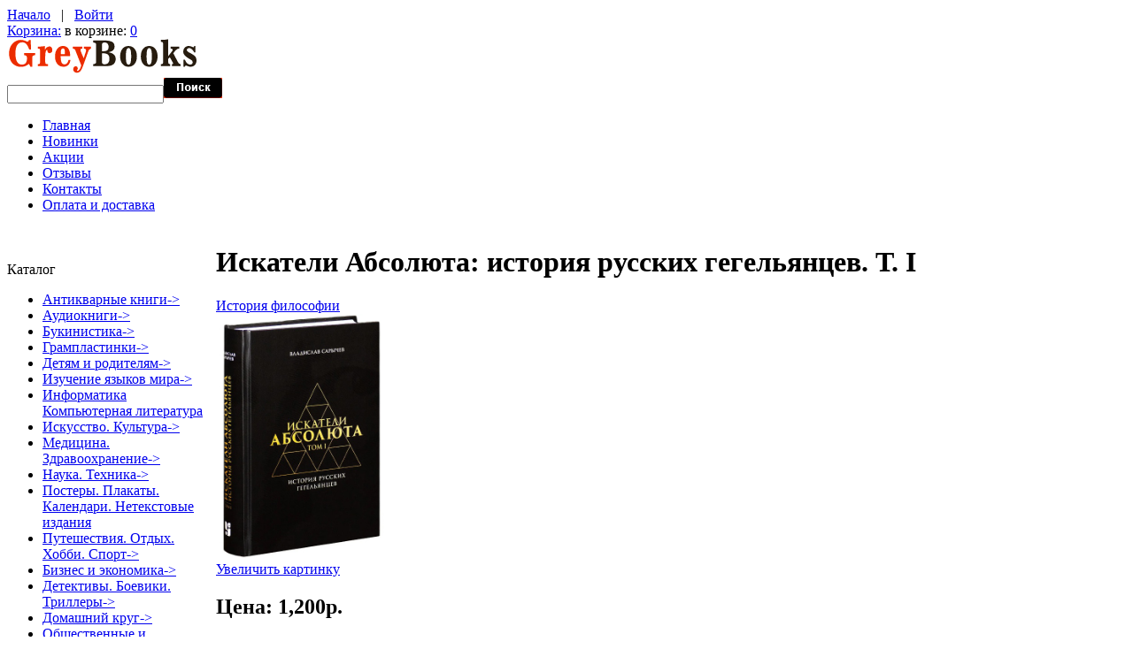

--- FILE ---
content_type: text/html; charset=UTF-8
request_url: https://greybooks.ru/iskateli-absolyuta-istoriya-russkih-gegelyancev-t-i-p-40199.html
body_size: 32144
content:
<!doctype html>
<html xmlns="http://www.w3.org/1999/xhtml" prefix="og: http://ogp.me/ns# fb: http://ogp.me/ns/fb# product: http://ogp.me/ns/product#" dir="ltr" lang="ru">
<head>
<title>Искатели Абсолюта: история русских гегельянцев. Т. I ISBN 978-5-6046524-0-4, купить с доставкой в GreyBooks.ru</title>
<meta http-equiv="Content-Type" content="text/html; charset=UTF-8" />
<meta name="description" content="Купить Искатели Абсолюта: история русских гегельянцев. Т. I ISBN 978-5-6046524-0-4 с доставкой по доступной цене в интернет-магазине в GreyBooks.ru" />
<meta http-equiv="imagetoolbar" content="no" />
<meta name="SKYPE_TOOLBAR" content="SKYPE_TOOLBAR_PARSER_COMPATIBLE" />

<base href="https://greybooks.ru/" />
<link rel="canonical" href="https://greybooks.ru/iskateli-absolyuta-istoriya-russkih-gegelyancev-t-i-p-40199.html" />

<link rel="dns-prefetch" href="//www.googleadservices.com" />
<link rel="dns-prefetch" href="//www.google-analytics.com" />
<link rel="dns-prefetch" href="//apis.google.com" />
<link rel="dns-prefetch" href="//www.googletagmanager.com" />
<link rel="dns-prefetch" href="//mc.yandex.ru" />
<link rel="dns-prefetch" href="//img.yandex.ru" />
<link rel="dns-prefetch" href="//yandex.st" />

<script type="text/javascript" src="//ajax.googleapis.com/ajax/libs/jquery/1/jquery.min.js"></script>
<link rel="stylesheet" href="//ajax.googleapis.com/ajax/libs/jqueryui/1/themes/smoothness/jquery-ui.css" type="text/css" media="all" />

<script type="text/javascript" src="//ajax.googleapis.com/ajax/libs/jqueryui/1/jquery-ui.min.js"></script>
<link rel="stylesheet" type="text/css" href="min/?b=includes%2Ftemplates%2Ftheme394%2Fcss&amp;f=stylesheet.css,stylesheet_boxes.css,stylesheet_css_buttons.css,stylesheet_jquery.colorbox.css,stylesheet_main.css,stylesheet_tm.css" />
<link rel="stylesheet" type="text/css" media="print" href="min/?b=includes%2Ftemplates%2Ftheme394%2Fcss&amp;f=print_stylesheet.css" />
<script type="text/javascript" src="min/?b=includes&amp;f=templates%2Ftheme394%2Fjscript%2Fjscript_imagepreloader.js,templates%2Ftheme394%2Fjscript%2Fjscript_jquery.anythingslider.js,templates%2Ftheme394%2Fjscript%2Fjscript_jquery.colorbox-min.js,templates%2Ftheme394%2Fjscript%2Fjscript_slider.js,modules%2Fpages%2Fproduct_info%2Fjscript_textarea_counter.js"></script>
<script type="text/javascript">
if(!window.jQuery) {
  document.write('<scr' + 'ipt type="text/javascript" src="//ajax.googleapis.com/ajax/libs/jquery/1/jquery.min.js"></scr' + 'ipt>');
}
</script>
<script type="text/javascript" src="includes/templates/theme394/jscript/i18n/jquery.colorbox-ru.js"></script>
<script type="text/javascript">
  jQuery(document).ready(function(){
    jQuery("a[rel~='product_gallery']").colorbox({
//      slideshow:true,
      photo:true
      });
    jQuery(".youtube").colorbox({iframe:true, innerWidth:425, innerHeight:344});
  });
</script>


<script language="javascript" type="text/javascript"><!--
function popupWindow(url) {
  window.open(url,'popupWindow','toolbar=no,location=no,directories=no,status=no,menubar=no,scrollbars=no,resizable=yes,copyhistory=no,width=100,height=100,screenX=150,screenY=150,top=150,left=150')
}
function popupWindowPrice(url) {
  window.open(url,'popupWindow','toolbar=no,location=no,directories=no,status=no,menubar=no,scrollbars=yes,resizable=yes,copyhistory=no,width=600,height=400,screenX=150,screenY=150,top=150,left=150')
}
//--></script>

<script type="text/javascript">
preloadImages([
  'includes/templates/theme394/images/menu-item-bg-act.gif',
  'includes/templates/theme394/images/list-marker-act.gif'
]);
</script>

</head>


<body id="productinfoBody">



<!-- ========== IMAGE BORDER TOP ========== -->

<div class="main-width">

<!-- ====================================== -->

<!-- BOF- BANNER #1 display -->
            <!-- EOF- BANNER #1 display -->

<!-- ========== HEADER ========== -->



    <div id="header">
		<div class="top">
			<div class="nav-links">
				<!-- ========== NAVIGATION LINKS ========== -->
						<a href="https://greybooks.ru/">Начало</a>

											&nbsp; | &nbsp; <a href="https://greybooks.ru/login.html">Войти</a>
					
									<!-- ====================================== -->
			</div>
			<div class="cart">
				<div class="cart-bg">
					<div class="cart-icon">
					<!-- ========== SHOPPING CART ========== -->
											<span><a href="https://greybooks.ru/shopping_cart.html">Корзина:</a></span> в корзине: <a href="https://greybooks.ru/shopping_cart.html">0</a>					<!-- =================================== -->
					</div>
				</div>
			</div>
		</div>
		<div class="wrapper">
			<div class="logo">
				<!-- ========== LOGO ========== -->
					<a href="https://greybooks.ru/"><img src="includes/templates/theme394/images/logo.gif" alt="" width="215" height="40" /></a>
				<!-- ========================== -->
			</div>
		</div>

		<!-- BOF- BANNER #2 display -->
				<!-- EOF- BANNER #2 display -->

				<!-- ========== CATEGORIES TABS ========= -->
					<!-- ==================================== -->
	</div>

<!-- ============================ -->


<div id="content">

<div class="wrapper">
  <div class="search">
    <!-- ========== SEARCH ========== -->
      <form name="quick_find_header" action="https://greybooks.ru/advanced_search_result.html" method="get">        <div>
      <input type="hidden" name="main_page" value="advanced_search_result" /><input type="hidden" name="search_in_description" value="1" />      <input type="text" name="keyword" class="input1" /><input type="image" src="includes/templates/theme394/buttons/russian/search.gif" alt="найти" title=" найти " />        </div>
      </form>
    <!-- ============================ -->
  </div>

<!-- ========== MENU ========== -->
  <div class="menu">
          <div id="navEZPagesTop">
	<ul>
	
  <li class="li_un"><a href="https://greybooks.ru/">Главная</a></li>
  
  
	
  <li><a href="https://greybooks.ru/products_new.html">Новинки</a></li>
  
  
	
  <li><a href="https://greybooks.ru/specials.html">Акции</a></li>
  
  
	
  <li><a href="https://greybooks.ru/reviews.html">Отзывы</a></li>
  
  
	
  <li><a href="https://greybooks.ru/contact_us.html">Контакты</a></li>
  
  
	
  <li><a href="https://greybooks.ru/shippinginfo.html">Оплата и доставка</a></li>
  
  

    </ul>
</div>
      </div>
<!-- ========================== -->
</div>


<table border="0" cellspacing="0" cellpadding="0" width="100%" id="contentMainWrapper">
  <tr>

    
            <td id="column-left" style="width:236px;">
        <div style="width:236px;">
                              <!--// bof: categories //-->
        <div class="box" id="categories" style="width:236px;">

            <div class="box-head">
				<div class="box-marker">Каталог</div>
			</div>

			<div class="box-body">
				<div id="categoriesContent" class="sideBoxContent">
<ul>
<li class="category-top_un bg2"><span class="top-span"><a class="category-top_un" href="https://greybooks.ru/antikvarnye-knigi-c-683/">Антикварные книги-&gt;</a></span></li><li class="category-top "><span class="top-span"><a class="category-top" href="https://greybooks.ru/audioknigi-c-435/">Аудиокниги-&gt;</a></span></li><li class="category-top bg2"><span class="top-span"><a class="category-top" href="https://greybooks.ru/bukinistika-c-425/">Букинистика-&gt;</a></span></li><li class="category-top "><span class="top-span"><a class="category-top" href="https://greybooks.ru/gramplastinki-c-753/">Грампластинки-&gt;</a></span></li><li class="category-top bg2"><span class="top-span"><a class="category-top" href="https://greybooks.ru/detyam-i-roditelyam-c-959/">Детям и родителям-&gt;</a></span></li><li class="category-top "><span class="top-span"><a class="category-top" href="https://greybooks.ru/izuchenie-yazykov-mira-c-553/">Изучение языков мира-&gt;</a></span></li><li class="category-top bg2"><span class="top-span"><a class="category-top" href="https://greybooks.ru/informatika-kompyuternaya-literatura-c-837/">Информатика Компьютерная литература</a></span></li><li class="category-top "><span class="top-span"><a class="category-top" href="https://greybooks.ru/iskusstvo-kultura-c-262/">Искусство. Культура-&gt;</a></span></li><li class="category-top bg2"><span class="top-span"><a class="category-top" href="https://greybooks.ru/medicina-zdravoohranenie-c-368/">Медицина. Здравоохранение-&gt;</a></span></li><li class="category-top "><span class="top-span"><a class="category-top" href="https://greybooks.ru/nauka-tehnika-c-136/">Наука. Техника-&gt;</a></span></li><li class="category-top bg2"><span class="top-span"><a class="category-top" href="https://greybooks.ru/postery-plakaty-kalendari-netekstovye-izdaniya-c-1089/">Постеры. Плакаты. Календари. Нетекстовые издания</a></span></li><li class="category-top "><span class="top-span"><a class="category-top" href="https://greybooks.ru/puteshestviya-otdyh-hobbi-sport-c-385/">Путешествия. Отдых. Хобби. Спорт-&gt;</a></span></li><li class="category-top bg2"><span class="top-span"><a class="category-top" href="https://greybooks.ru/biznes-i-yekonomika-c-90/">Бизнес и экономика-&gt;</a></span></li><li class="category-top "><span class="top-span"><a class="category-top" href="https://greybooks.ru/detektivy-boeviki-trillery-c-94/">Детективы. Боевики. Триллеры-&gt;</a></span></li><li class="category-top bg2"><span class="top-span"><a class="category-top" href="https://greybooks.ru/domashnii-krug-c-131/">Домашний круг-&gt;</a></span></li><li class="category-top "><span class="top-span"><a class="category-top" href="https://greybooks.ru/obshestvennye-i-gumanitarnye-nauki-c-123/"><span class="category-subs-parent">Общественные и гуманитарные науки</span>-&gt;</a></span></li><li class="category-products bg2" style="padding-left:15px"><span class="top-span"><a class="category-products" href="https://greybooks.ru/obshestvennye-i-gumanitarnye-nauki-c-123/antropologiya-c-123_820/">&nbsp;&nbsp;Антропология</a></span></li><li class="category-subs " style="padding-left:15px"><span class="top-span"><a class="category-subs" href="https://greybooks.ru/obshestvennye-i-gumanitarnye-nauki-c-123/voennoe-delo-oruzhie-specsluzhby-c-123_124/">&nbsp;&nbsp;Военное дело. Оружие. Спецслужбы-&gt;</a></span></li><li class="category-subs bg2" style="padding-left:15px"><span class="top-span"><a class="category-subs" href="https://greybooks.ru/obshestvennye-i-gumanitarnye-nauki-c-123/istoriya-arheologiya-yetnografiya-c-123_125/">&nbsp;&nbsp;История. Археология. Этнография-&gt;</a></span></li><li class="category-products " style="padding-left:15px"><span class="top-span"><a class="category-products" href="https://greybooks.ru/obshestvennye-i-gumanitarnye-nauki-c-123/kodeksy-rf-federalnye-zakony-c-123_77/">&nbsp;&nbsp;Кодексы РФ, Федеральные законы</a></span></li><li class="category-subs bg2" style="padding-left:15px"><span class="top-span"><a class="category-subs" href="https://greybooks.ru/obshestvennye-i-gumanitarnye-nauki-c-123/literaturovedenie-folklor-c-123_293/">&nbsp;&nbsp;Литературоведение. Фольклор-&gt;</a></span></li><li class="category-products " style="padding-left:15px"><span class="top-span"><a class="category-products" href="https://greybooks.ru/obshestvennye-i-gumanitarnye-nauki-c-123/pedagogika-c-123_687/">&nbsp;&nbsp;Педагогика</a></span></li><li class="category-products bg2" style="padding-left:15px"><span class="top-span"><a class="category-products" href="https://greybooks.ru/obshestvennye-i-gumanitarnye-nauki-c-123/politika-c-123_290/">&nbsp;&nbsp;Политика</a></span></li><li class="category-products " style="padding-left:15px"><span class="top-span"><a class="category-products" href="https://greybooks.ru/obshestvennye-i-gumanitarnye-nauki-c-123/pravo-yuridicheskie-nauki-c-123_797/">&nbsp;&nbsp;Право. Юридические науки</a></span></li><li class="category-products bg2" style="padding-left:15px"><span class="top-span"><a class="category-products" href="https://greybooks.ru/obshestvennye-i-gumanitarnye-nauki-c-123/psihologiya-c-123_287/">&nbsp;&nbsp;Психология</a></span></li><li class="category-products " style="padding-left:15px"><span class="top-span"><a class="category-products" href="https://greybooks.ru/obshestvennye-i-gumanitarnye-nauki-c-123/sociologiya-c-123_779/">&nbsp;&nbsp;Социология</a></span></li><li class="category-products bg2" style="padding-left:15px"><span class="top-span"><a class="category-products" href="https://greybooks.ru/obshestvennye-i-gumanitarnye-nauki-c-123/sredstva-massovoi-informacii-knizhnoe-delo-c-123_387/">&nbsp;&nbsp;Средства массовой информации. Книжное дело</a></span></li><li class="category-products " style="padding-left:15px"><span class="top-span"><a class="category-products" href="https://greybooks.ru/obshestvennye-i-gumanitarnye-nauki-c-123/statistika-demografiya-c-123_821/">&nbsp;&nbsp;Статистика. Демография</a></span></li><li class="category-subs bg2" style="padding-left:15px"><span class="top-span"><a class="category-subs" href="https://greybooks.ru/obshestvennye-i-gumanitarnye-nauki-c-123/filosofiya-c-123_867/"><span class="category-subs-parent">&nbsp;&nbsp;Философия</span>-&gt;</a></span></li><li class="category-products " style="padding-left:30px"><span class="top-span"><a class="category-products" href="https://greybooks.ru/obshestvennye-i-gumanitarnye-nauki-c-123/filosofiya-c-123_867/izbrannye-filosofskie-trudy-i-rechi-c-123_867_870/">&nbsp;&nbsp;&nbsp;&nbsp;Избранные философские труды и речи</a></span></li><li class="category-products bg2" style="padding-left:30px"><span class="top-span"><a class="category-products" href="https://greybooks.ru/obshestvennye-i-gumanitarnye-nauki-c-123/filosofiya-c-123_867/istoriya-filosofii-c-123_867_871/"><span class="category-subs-selected">&nbsp;&nbsp;&nbsp;&nbsp;История философии</span></a></span></li><li class="category-products " style="padding-left:30px"><span class="top-span"><a class="category-products" href="https://greybooks.ru/obshestvennye-i-gumanitarnye-nauki-c-123/filosofiya-c-123_867/logika-c-123_867_869/">&nbsp;&nbsp;&nbsp;&nbsp;Логика</a></span></li><li class="category-products bg2" style="padding-left:30px"><span class="top-span"><a class="category-products" href="https://greybooks.ru/obshestvennye-i-gumanitarnye-nauki-c-123/filosofiya-c-123_867/osnovy-filosofii-c-123_867_873/">&nbsp;&nbsp;&nbsp;&nbsp;Основы философии</a></span></li><li class="category-products " style="padding-left:30px"><span class="top-span"><a class="category-products" href="https://greybooks.ru/obshestvennye-i-gumanitarnye-nauki-c-123/filosofiya-c-123_867/prikladnaya-filosofiya-c-123_867_868/">&nbsp;&nbsp;&nbsp;&nbsp;Прикладная философия</a></span></li><li class="category-products bg2" style="padding-left:30px"><span class="top-span"><a class="category-products" href="https://greybooks.ru/obshestvennye-i-gumanitarnye-nauki-c-123/filosofiya-c-123_867/socialnaya-filosofiya-c-123_867_875/">&nbsp;&nbsp;&nbsp;&nbsp;Социальная философия</a></span></li><li class="category-products " style="padding-left:30px"><span class="top-span"><a class="category-products" href="https://greybooks.ru/obshestvennye-i-gumanitarnye-nauki-c-123/filosofiya-c-123_867/spravochnaya-literatura-c-123_867_876/">&nbsp;&nbsp;&nbsp;&nbsp;Справочная литература</a></span></li><li class="category-products bg2" style="padding-left:30px"><span class="top-span"><a class="category-products" href="https://greybooks.ru/obshestvennye-i-gumanitarnye-nauki-c-123/filosofiya-c-123_867/yestetika-c-123_867_874/">&nbsp;&nbsp;&nbsp;&nbsp;Эстетика</a></span></li><li class="category-products " style="padding-left:30px"><span class="top-span"><a class="category-products" href="https://greybooks.ru/obshestvennye-i-gumanitarnye-nauki-c-123/filosofiya-c-123_867/yetika-c-123_867_872/">&nbsp;&nbsp;&nbsp;&nbsp;Этика</a></span></li><li class="category-subs bg2" style="padding-left:15px"><span class="top-span"><a class="category-subs" href="https://greybooks.ru/obshestvennye-i-gumanitarnye-nauki-c-123/yazykoznanie-filologicheskie-nauki-ritorika-c-123_839/">&nbsp;&nbsp;Языкознание. Филологические науки. Риторика-&gt;</a></span></li><li class="category-top "><span class="top-span"><a class="category-top" href="https://greybooks.ru/religiya-c-130/">Религия-&gt;</a></span></li><li class="category-top bg2"><span class="top-span"><a class="category-top" href="https://greybooks.ru/yenciklopedii-slovari-spravochniki-c-39/">Энциклопедии, словари, справочники-&gt;</a></span></li><li class="category-top "><span class="top-span"><a class="category-top" href="https://greybooks.ru/uchebnaya-literatura-c-21/">Учебная литература-&gt;</a></span></li><li class="category-top bg2"><span class="top-span"><a class="category-top" href="https://greybooks.ru/fantastika-fyentezi-trillery-c-114/">Фантастика. Фэнтези. Триллеры-&gt;</a></span></li><li class="category-top "><span class="top-span"><a class="category-top" href="https://greybooks.ru/hudozhestvennaya-publicistika-c-86/">Художественная публицистика</a></span></li><li class="category-top bg2"><span class="top-span"><a class="category-top" href="https://greybooks.ru/hudozhestvennaya-biografii-memuary-c-93/">Художественная. Биографии. Мемуары-&gt;</a></span></li></ul>
</div>			</div>
            
        </div>
<!--// eof: categories //-->
                </div>
            </td>

    
            <td id="column-center" valign="top">

                <div class="column-center-padding">

                    <!--content_center-->

                        <!-- bof breadcrumb -->
                                                <!-- eof breadcrumb -->


                        <!-- bof upload alerts -->
                                                <!-- eof upload alerts -->


            <div class="centerColumn" id="productGeneral">

<!--bof Product Name-->
<h1 id="productName" class="productGeneral"><span class="title-left-bg"><span class="title-right-bg">Искатели Абсолюта: история русских гегельянцев. Т. I</span></span></h1>
<!--eof Product Name-->

<!--bof Form start-->
<form name="cart_quantity" action="https://greybooks.ru/iskateli-absolyuta-istoriya-russkih-gegelyancev-t-i-p-40199.html?action=add_product" method="post" enctype="multipart/form-data"><input type="hidden" name="securityToken" value="5c606f1ccd80d8e305ff261477e338a7" />
<!--eof Form start-->


<!--bof Category Icon -->

<div align="left" id="categoryIcon" class="categoryIcon">
	<div class="wrapper">
		<div class="fleft aligncenter">
			<a href="https://greybooks.ru/obshestvennye-i-gumanitarnye-nauki-c-123/filosofiya-c-123_867/istoriya-filosofii-c-123_867_871/">История философии</a>		</div>
	</div>
</div><!--eof Category Icon -->

<!--bof Prev/Next top position -->
<!--eof Prev/Next top position-->

<!--bof Main Product Image -->
<div id="productMainImage" class="centeredContent back">
<span class="image"><a class="product_images" rel="product_gallery" href="images/large/unkniga/40071.jpg" target="_blank"><img src="images/unkniga/40071.jpg" alt="Искатели Абсолюта: история русских гегельянцев. Т. I" title=" Искатели Абсолюта: история русских гегельянцев. Т. I " width="193" height="276" /><br /><span class="imgLink">Увеличить картинку</span></a></span><noscript>
<img itemprop="image" src="images/large/unkniga/40071.jpg" alt="Искатели Абсолюта: история русских гегельянцев. Т. I" title=" Искатели Абсолюта: история русских гегельянцев. Т. I " width="803" height="1148" />
<div itemscope itemtype="http://schema.org/ImageObject">
  <img itemprop="contentUrl" src="images/large/unkniga/40071.jpg" alt="Искатели Абсолюта: история русских гегельянцев. Т. I" title=" Искатели Абсолюта: история русских гегельянцев. Т. I " width="803" height="1148" />
  <span itemprop="name">Искатели Абсолюта: история русских гегельянцев. Т. I</span>
</div>
</noscript>
</div><!--eof Main Product Image-->


<!--bof Product Price block -->
<h2 id="productPrices" class="productGeneral">
Цена: 1,200p.</h2>
<!--eof Product Price block -->

<!--bof free ship icon  -->
<!--eof free ship icon  -->

 <!--bof Product description -->
<div id="productDescription" class="productGeneral biggerText"><p>Предмет этой книги &mdash; головокружительная одиссея отечественного мышления, или, выражаясь категориями немецкого идеализма, &mdash; Духа. История становления русской философии как высшей формы национального мышления показана как история отечественных философов, в которой биографически-личное тесно переплетается с объективно-научным, историческое &mdash; с логическим. И неслучайно все значимые русские мыслители прошли школу гегелевской философии, являющей собой истинную вершину мирового мышления. В работе детально прослежена рецепция гегельянства в России и дальнейшее влияние немецкой философии на отечественную культуру в целом, оплодотворившее её и определившее её интеллектуальное величие. В итоге книга показывает историю становления мышления в России и через эту историю раскрывает и само национальное мышление, со всей присущей русскому Духу спецификой. Издание адресовано не только специалистам, но и широкому кругу всех тех, кто изучает философию, русскую культуру и неравнодушен к её судьбам.</p>

<p>Издание: переплет.<br />
Параметры: формат:&nbsp; 60x90/16, 724 стр.</p></div>
<!--eof Product description -->
<br class="clearBoth" />

<!--bof Add to Cart Box -->
                  <div id="cartAdd">
    Добавить в корзину: <input type="text" name="cart_quantity" value="1" maxlength="6" size="4" /><br /><br /><input type="hidden" name="products_id" value="40199" /><input type="image" src="includes/templates/theme394/buttons/russian/button_in_cart.gif" alt="В корзину" title=" В корзину " />          </div>
  <!--eof Add to Cart Box-->

<!--bof Product details list  -->
<ul id="productDetailsList" class="floatingBox back">
  <li>Автор: Сарычев Владислав</li>
    <li>ISBN: 978-5-6046524-0-4</li>
  <li>Год выпуска: 2021</li>
  
  <li>Артикул: 40071</li>
  <li>Вес доставки: 1150гр</li>
  
  <li>Бренд: Умозрение</li>
</ul>
<br class="clearBoth" />
<!--eof Product details list -->

<!--bof Attributes Module -->
<!--eof Attributes Module -->

<!--bof Quantity Discounts table -->
<!--eof Quantity Discounts table -->

<!--bof Additional Product Images -->
 <div id="productAdditionalImages">

    <div class="additionalImages centeredContent back" style="width:50%;">
      <a class="product_images" rel="product_gallery" href="images/large/unkniga/40071_1.jpg" target="_blank"><img src="images/unkniga/40071_1.jpg" alt="Искатели Абсолюта: история русских гегельянцев. Т. I" title=" Искатели Абсолюта: история русских гегельянцев. Т. I " width="148" height="108" /><br /><span class="imgLinkAdditional">Увеличить картинку</span></a></div>
    <div class="additionalImages centeredContent back" style="width:50%;">
      <a class="product_images" rel="product_gallery" href="images/large/unkniga/40071_2.jpg" target="_blank"><img src="images/unkniga/40071_2.jpg" alt="Искатели Абсолюта: история русских гегельянцев. Т. I" title=" Искатели Абсолюта: история русских гегельянцев. Т. I " width="148" height="111" /><br /><span class="imgLinkAdditional">Увеличить картинку</span></a></div>
<br class="clearBoth" />
 
</div>
<!--eof Additional Product Images -->

<!--bof Prev/Next bottom position -->
<div class="navNextPrevWrapper centeredContent">
<p class="navNextPrevCounter">Товар 63/249</p>
<div class="navNextPrevList"><a href="https://greybooks.ru/intuitivnaya-filosofiya-anri-bergsona-per-s-nem-p-8567.html"><img src="includes/templates/theme394/buttons/russian/button_prev.gif" alt="Предыдущий" title=" Предыдущий " width="133" height="26" /></a></div>

<div class="navNextPrevList"><a href="https://greybooks.ru/obshestvennye-i-gumanitarnye-nauki-c-123/filosofiya-c-123_867/istoriya-filosofii-c-123_867_871/"><img src="includes/templates/theme394/buttons/russian/button_return_to_product_list.gif" alt="Вернуться к списку товаров" title=" Вернуться к списку товаров " width="237" height="26" /></a></div>

<div class="navNextPrevList"><a href="https://greybooks.ru/issledovaniya-v-oblasti-antichnoi-filosofii-i-religii-p-8952.html"><img src="includes/templates/theme394/buttons/russian/button_next.gif" alt="Следующий" title=" Следующий " width="124" height="26" /></a></div>
</div><!--eof Prev/Next bottom position -->

<!--bof Tell a Friend button -->
<!--eof Tell a Friend button -->

<!--bof Reviews button and count-->
<div id="productReviewLink" class="buttonRow back"><a href="https://greybooks.ru/product_reviews_write.html?products_id=40199"><img src="includes/templates/theme394/buttons/russian/button_write_review.gif" alt="Написать отзыв" title=" Написать отзыв " width="151" height="26" /></a></div>
<br class="clearBoth" />
<!--eof Reviews button and count -->


<!--bof Product date added/available-->
<!--eof Product date added/available -->

<!--bof Product URL -->
<!--eof Product URL -->

<!--bof also purchased products module-->

<!--eof also purchased products module-->

<!--bof Form close-->
</form>
<!--bof Form close-->
</div>

                  <div class="clear"></div>

                    <!--eof content_center-->

          <div class="banners">

            <!-- BOF- BANNER #3 display -->
                        <!-- EOF- BANNER #3 display -->
            <!-- BOF- BANNER #4 display -->
                        <!-- EOF- BANNER #4 display -->
          </div>

                </div>

            </td>

    
    </tr>
</table>

</div>
<!--bof- parse time display -->
<!--eof- parse time display -->

<!-- ========== FOOTER ========== -->


	<div id="footer">
		<!-- BOF- BANNER #5 display -->
				<!-- EOF- BANNER #5 display -->
		<div class="wrapper">
			<div class="cards">
				<!-- ========== CARDS ========== -->
					<img src="includes/templates/theme394/images/paypal.gif" alt="" width="147" height="21" />				<!-- =========================== -->
			</div>
			<div class="fright">
				<div class="menu">
					<!-- ========== MENU ========== -->
												
							<a href="https://greybooks.ru/">Начало</a>&nbsp; &nbsp;|&nbsp; &nbsp;
  <a href="https://greybooks.ru/products_new.html">Новинки</a>
&nbsp; &nbsp;|&nbsp; &nbsp;
  <a href="https://greybooks.ru/specials.html">Акции</a>
&nbsp; &nbsp;|&nbsp; &nbsp;
  <a href="https://greybooks.ru/reviews.html">Отзывы</a>
&nbsp; &nbsp;|&nbsp; &nbsp;
  <a href="https://greybooks.ru/contact_us.html">Контакты</a>
&nbsp; &nbsp;|&nbsp; &nbsp;
  <a href="https://greybooks.ru/shippinginfo.html">Оплата и доставка</a>
					
											<!-- ========================== -->
				</div>
				<p>
					<!-- ========== COPYRIGHT ========== -->
						Copyright &copy; 2026 <a href="https://greybooks.ru/" target="_blank">GreyBooks</a>. Powered by <a href="http://www.zen-cart.com" target="_blank">Zen Cart</a> <a href="https://greybooks.ru/privacy.html">Приватность</a>
				
											<!-- =============================== -->
				</p>
				<div><!-- {%FOOTER_LINK} --></div>
				<!-- BOF- BANNER #6 display -->
								<!-- EOF- BANNER #6 display -->
			</div>
		</div>
	</div>

<!-- ============================ -->


<!-- ========== IMAGE BORDER BOTTOM ========== -->

</div>

<!-- ========================================= -->

<!-- Zen-Cart Yandex.Metrika v 3.1 06.05.2014 15:13:24 -->
<!-- Yandex.Metrika counter -->
<script type="text/javascript">
var yaParams = {
ip: "3.135.1.96"
};
</script>
<script type="text/javascript">
    (function (d, w, c) {
        (w[c] = w[c] || []).push(function() {
            try {
                w.yaCounter53857 = new Ya.Metrika({
                    id:53857,
                    clickmap:true,
                    trackLinks:true,
                    accurateTrackBounce:true,
                    webvisor:true
                });
            } catch(e) { }
        });

        var n = d.getElementsByTagName("script")[0],
            s = d.createElement("script"),
            f = function () { n.parentNode.insertBefore(s, n); };
        s.type = "text/javascript";
        s.async = true;
        s.src = "https://mc.yandex.ru/metrika/watch.js";

        if (w.opera == "[object Opera]") {
            d.addEventListener("DOMContentLoaded", f, false);
        } else { f(); }
    })(document, window, "yandex_metrika_callbacks");
</script>
<noscript><div><img src="https://mc.yandex.ru/watch/53857" style="position:absolute; left:-9999px;" alt="" /></div></noscript>
<!-- /Yandex.Metrika counter -->
<script type="text/javascript">
if(typeof jQuery=="function"){
  jQuery(document).ready(function(){
    jQuery("a[href*='action=buy_now']").click(function(event) {
      yaCounter53857.reachGoal('shopping_cart_add');
    });
    jQuery("form[action*='action=add_product'],form[action*='action=multiple_products_add_product']").submit(function(event) {
      yaCounter53857.reachGoal('shopping_cart_add');
    });
    jQuery("a[href*='checkout_shipping']").click(function(event) {
      yaCounter53857.reachGoal('checkout_click');
    });
  });
}
</script>
</body></html>
